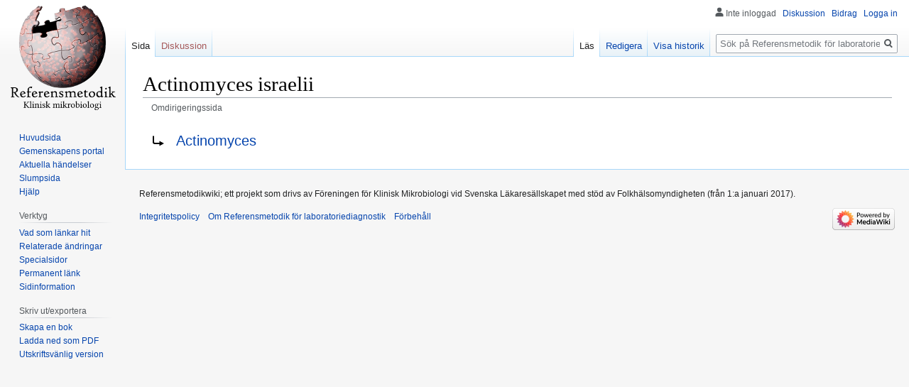

--- FILE ---
content_type: text/html; charset=UTF-8
request_url: https://referensmetodik.folkhalsomyndigheten.se/index.php?title=Actinomyces_israelii&redirect=no
body_size: 5262
content:

<!DOCTYPE html>
<html class="client-nojs" lang="sv" dir="ltr">
<head>
<meta charset="UTF-8"/>
<title>Actinomyces israelii - Referensmetodik för laboratoriediagnostik</title>
<script>document.documentElement.className="client-js";RLCONF={"wgBreakFrames":!1,"wgSeparatorTransformTable":[",\t."," \t,"],"wgDigitTransformTable":["",""],"wgDefaultDateFormat":"dmy","wgMonthNames":["","januari","februari","mars","april","maj","juni","juli","augusti","september","oktober","november","december"],"wgRequestId":"35b5fb0dbf21df0b311fff0d","wgCSPNonce":!1,"wgCanonicalNamespace":"","wgCanonicalSpecialPageName":!1,"wgNamespaceNumber":0,"wgPageName":"Actinomyces_israelii","wgTitle":"Actinomyces israelii","wgCurRevisionId":4395,"wgRevisionId":4395,"wgArticleId":1274,"wgIsArticle":!0,"wgIsRedirect":!0,"wgAction":"view","wgUserName":null,"wgUserGroups":["*"],"wgCategories":[],"wgPageContentLanguage":"sv","wgPageContentModel":"wikitext","wgRelevantPageName":"Actinomyces_israelii","wgRelevantArticleId":1274,"wgIsProbablyEditable":!0,"wgRelevantPageIsProbablyEditable":!0,"wgRestrictionEdit":[],"wgRestrictionMove":[]};RLSTATE={"site.styles":"ready","noscript":"ready",
"user.styles":"ready","user":"ready","user.options":"loading","mediawiki.action.view.redirectPage":"ready","skins.vector.styles.legacy":"ready"};RLPAGEMODULES=["site","mediawiki.page.startup","mediawiki.page.ready","skins.vector.legacy.js"];</script>
<script>(RLQ=window.RLQ||[]).push(function(){mw.loader.implement("user.options@1hzgi",function($,jQuery,require,module){/*@nomin*/mw.user.tokens.set({"patrolToken":"+\\","watchToken":"+\\","csrfToken":"+\\"});mw.user.options.set({"variant":"sv"});
});});</script>
<link rel="stylesheet" href="/load.php?lang=sv&amp;modules=mediawiki.action.view.redirectPage%7Cskins.vector.styles.legacy&amp;only=styles&amp;skin=vector"/>
<script async="" src="/load.php?lang=sv&amp;modules=startup&amp;only=scripts&amp;raw=1&amp;skin=vector"></script>
<meta name="ResourceLoaderDynamicStyles" content=""/>
<link rel="stylesheet" href="/load.php?lang=sv&amp;modules=site.styles&amp;only=styles&amp;skin=vector"/>
<meta name="generator" content="MediaWiki 1.35.8"/>
<link rel="alternate" type="application/x-wiki" title="Redigera" href="/index.php?title=Actinomyces_israelii&amp;action=edit"/>
<link rel="edit" title="Redigera" href="/index.php?title=Actinomyces_israelii&amp;action=edit"/>
<link rel="shortcut icon" href="/favicon.ico"/>
<link rel="search" type="application/opensearchdescription+xml" href="/opensearch_desc.php" title="Referensmetodik för laboratoriediagnostik (sv)"/>
<link rel="EditURI" type="application/rsd+xml" href="//referensmetodik.folkhalsomyndigheten.se/api.php?action=rsd"/>
<link rel="alternate" type="application/atom+xml" title="Referensmetodik för laboratoriediagnostik Atom-flöde" href="/index.php?title=Special:Senaste_%C3%A4ndringar&amp;feed=atom"/>
<!--[if lt IE 9]><script src="/resources/lib/html5shiv/html5shiv.js"></script><![endif]-->
</head>
<body class="mediawiki ltr sitedir-ltr mw-hide-empty-elt ns-0 ns-subject mw-editable page-Actinomyces_israelii rootpage-Actinomyces_israelii skin-vector action-view skin-vector-legacy">
<div id="mw-page-base" class="noprint"></div>
<div id="mw-head-base" class="noprint"></div>
<div id="content" class="mw-body" role="main">
	<a id="top"></a>
	<div id="siteNotice" class="mw-body-content"></div>
	<div class="mw-indicators mw-body-content">
	</div>
	<h1 id="firstHeading" class="firstHeading" lang="sv">Actinomyces israelii</h1>
	<div id="bodyContent" class="mw-body-content">
		<div id="siteSub" class="noprint">Från Referensmetodik för laboratoriediagnostik</div>
		<div id="contentSub"><span id="redirectsub">Omdirigeringssida</span></div>
		<div id="contentSub2"></div>
		
		<div id="jump-to-nav"></div>
		<a class="mw-jump-link" href="#mw-head">Hoppa till navigering</a>
		<a class="mw-jump-link" href="#searchInput">Hoppa till sök</a>
		<div id="mw-content-text" lang="sv" dir="ltr" class="mw-content-ltr"><div class="mw-parser-output"><div class="redirectMsg"><p>Omdirigering till:</p><ul class="redirectText"><li><a href="/w/Actinomyces" title="Actinomyces">Actinomyces</a></li></ul></div>
<!-- 
NewPP limit report
Cached time: 20251203135647
Cache expiry: 86400
Dynamic content: false
Complications: []
CPU time usage: 0.001 seconds
Real time usage: 0.004 seconds
Preprocessor visited node count: 0/1000000
Post‐expand include size: 0/2097152 bytes
Template argument size: 0/2097152 bytes
Highest expansion depth: 0/40
Expensive parser function count: 0/100
Unstrip recursion depth: 0/20
Unstrip post‐expand size: 0/5000000 bytes
-->
<!--
Transclusion expansion time report (%,ms,calls,template)
100.00%    0.000      1 -total
-->

<!-- Saved in parser cache with key refmetoddb2-wiki_:pcache:idhash:1274-0!canonical and timestamp 20251203135647 and revision id 4395
 -->
</div></div><div class="printfooter">Hämtad från "<a dir="ltr" href="http://referensmetodik.folkhalsomyndigheten.se/index.php?title=Actinomyces_israelii&amp;oldid=4395">http://referensmetodik.folkhalsomyndigheten.se/index.php?title=Actinomyces_israelii&amp;oldid=4395</a>"</div>
		<div id="catlinks" class="catlinks catlinks-allhidden" data-mw="interface"></div>
	</div>
</div>

<div id="mw-navigation">
	<h2>Navigeringsmeny</h2>
	<div id="mw-head">
		<!-- Please do not use role attribute as CSS selector, it is deprecated. -->
<nav id="p-personal" class="vector-menu" aria-labelledby="p-personal-label" role="navigation" 
	 >
	<h3 id="p-personal-label">
		<span>Personliga verktyg</span>
	</h3>
	<!-- Please do not use the .body class, it is deprecated. -->
	<div class="body vector-menu-content">
		<!-- Please do not use the .menu class, it is deprecated. -->
		<ul class="vector-menu-content-list"><li id="pt-anonuserpage">Inte inloggad</li><li id="pt-anontalk"><a href="/w/Special:Min_diskussion" title="Diskussion om redigeringar från det här IP-numret [n]" accesskey="n">Diskussion</a></li><li id="pt-anoncontribs"><a href="/w/Special:Mina_bidrag" title="En lista över redigeringar från denna IP-adress [y]" accesskey="y">Bidrag</a></li><li id="pt-login"><a href="/index.php?title=Special:Inloggning&amp;returnto=Actinomyces+israelii&amp;returntoquery=redirect%3Dno" title="Du uppmuntras att logga in, men det är inget krav [o]" accesskey="o">Logga in</a></li></ul>
		
	</div>
</nav>


		<div id="left-navigation">
			<!-- Please do not use role attribute as CSS selector, it is deprecated. -->
<nav id="p-namespaces" class="vector-menu vector-menu-tabs vectorTabs" aria-labelledby="p-namespaces-label" role="navigation" 
	 >
	<h3 id="p-namespaces-label">
		<span>Namnrymder</span>
	</h3>
	<!-- Please do not use the .body class, it is deprecated. -->
	<div class="body vector-menu-content">
		<!-- Please do not use the .menu class, it is deprecated. -->
		<ul class="vector-menu-content-list"><li id="ca-nstab-main" class="selected"><a href="/w/Actinomyces_israelii" class="mw-redirect" title="Visa innehållssidan [c]" accesskey="c">Sida</a></li><li id="ca-talk" class="new"><a href="/index.php?title=Diskussion:Actinomyces_israelii&amp;action=edit&amp;redlink=1" rel="discussion" title="Diskussion om innehållssidan (sidan existerar inte) [t]" accesskey="t">Diskussion</a></li></ul>
		
	</div>
</nav>


			<!-- Please do not use role attribute as CSS selector, it is deprecated. -->
<nav id="p-variants" class="vector-menu-empty emptyPortlet vector-menu vector-menu-dropdown vectorMenu" aria-labelledby="p-variants-label" role="navigation" 
	 >
	<input type="checkbox" class="vector-menu-checkbox vectorMenuCheckbox" aria-labelledby="p-variants-label" />
	<h3 id="p-variants-label">
		<span>Varianter</span>
	</h3>
	<!-- Please do not use the .body class, it is deprecated. -->
	<div class="body vector-menu-content">
		<!-- Please do not use the .menu class, it is deprecated. -->
		<ul class="menu vector-menu-content-list"></ul>
		
	</div>
</nav>


		</div>
		<div id="right-navigation">
			<!-- Please do not use role attribute as CSS selector, it is deprecated. -->
<nav id="p-views" class="vector-menu vector-menu-tabs vectorTabs" aria-labelledby="p-views-label" role="navigation" 
	 >
	<h3 id="p-views-label">
		<span>Visningar</span>
	</h3>
	<!-- Please do not use the .body class, it is deprecated. -->
	<div class="body vector-menu-content">
		<!-- Please do not use the .menu class, it is deprecated. -->
		<ul class="vector-menu-content-list"><li id="ca-view" class="collapsible selected"><a href="/w/Actinomyces_israelii" class="mw-redirect">Läs</a></li><li id="ca-edit" class="collapsible"><a href="/index.php?title=Actinomyces_israelii&amp;action=edit" title="Redigera denna sida [e]" accesskey="e">Redigera</a></li><li id="ca-history" class="collapsible"><a href="/index.php?title=Actinomyces_israelii&amp;action=history" title="Tidigare versioner av sidan [h]" accesskey="h">Visa historik</a></li></ul>
		
	</div>
</nav>


			<!-- Please do not use role attribute as CSS selector, it is deprecated. -->
<nav id="p-cactions" class="vector-menu-empty emptyPortlet vector-menu vector-menu-dropdown vectorMenu" aria-labelledby="p-cactions-label" role="navigation" 
	 >
	<input type="checkbox" class="vector-menu-checkbox vectorMenuCheckbox" aria-labelledby="p-cactions-label" />
	<h3 id="p-cactions-label">
		<span>Mer</span>
	</h3>
	<!-- Please do not use the .body class, it is deprecated. -->
	<div class="body vector-menu-content">
		<!-- Please do not use the .menu class, it is deprecated. -->
		<ul class="menu vector-menu-content-list"></ul>
		
	</div>
</nav>


			<div id="p-search" role="search">
	<h3 >
		<label for="searchInput">Sök</label>
	</h3>
	<form action="/index.php" id="searchform">
		<div id="simpleSearch">
			<input type="search" name="search" placeholder="Sök på Referensmetodik för laboratoriediagnostik" title="Sök på Referensmetodik för laboratoriediagnostik [f]" accesskey="f" id="searchInput"/>
			<input type="hidden" name="title" value="Special:Sök">
			<input type="submit" name="fulltext" value="Sök" title="Sök efter sidor som innehåller denna text" id="mw-searchButton" class="searchButton mw-fallbackSearchButton"/>
			<input type="submit" name="go" value="Gå till" title="Gå till sidan med exakt detta namn om den finns" id="searchButton" class="searchButton"/>
		</div>
	</form>
</div>

		</div>
	</div>
	
<div id="mw-panel">
	<div id="p-logo" role="banner">
		<a  title="Besök huvudsidan" class="mw-wiki-logo" href="/w/Huvudsida"></a>
	</div>
	<!-- Please do not use role attribute as CSS selector, it is deprecated. -->
<nav id="p-navigation" class="vector-menu vector-menu-portal portal portal-first" aria-labelledby="p-navigation-label" role="navigation" 
	 >
	<h3 id="p-navigation-label">
		<span>Navigering</span>
	</h3>
	<!-- Please do not use the .body class, it is deprecated. -->
	<div class="body vector-menu-content">
		<!-- Please do not use the .menu class, it is deprecated. -->
		<ul class="vector-menu-content-list"><li id="n-mainpage-description"><a href="/w/Huvudsida" title="Besök huvudsidan [z]" accesskey="z">Huvudsida</a></li><li id="n-portal"><a href="/w/Referensmetodik_f%C3%B6r_laboratoriediagnostik:Gemenskapens_portal" title="Om projektet, vad du kan göra, var man kan hitta saker">Gemenskapens portal</a></li><li id="n-currentevents"><a href="/w/Referensmetodik_f%C3%B6r_laboratoriediagnostik:Aktuella_h%C3%A4ndelser" title="Hitta bakgrundsinformation om aktuella händelser">Aktuella händelser</a></li><li id="n-randompage"><a href="/w/Special:Slumpsida" title="Gå till en slumpmässigt vald sida [x]" accesskey="x">Slumpsida</a></li><li id="n-help"><a href="https://www.mediawiki.org/wiki/Special:MyLanguage/Help:Contents" title="Platsen där du hittar hjälp">Hjälp</a></li></ul>
		
	</div>
</nav>


	<!-- Please do not use role attribute as CSS selector, it is deprecated. -->
<nav id="p-tb" class="vector-menu vector-menu-portal portal" aria-labelledby="p-tb-label" role="navigation" 
	 >
	<h3 id="p-tb-label">
		<span>Verktyg</span>
	</h3>
	<!-- Please do not use the .body class, it is deprecated. -->
	<div class="body vector-menu-content">
		<!-- Please do not use the .menu class, it is deprecated. -->
		<ul class="vector-menu-content-list"><li id="t-whatlinkshere"><a href="/w/Special:L%C3%A4nkar_hit/Actinomyces_israelii" title="Lista över alla wikisidor som länkar hit [j]" accesskey="j">Vad som länkar hit</a></li><li id="t-recentchangeslinked"><a href="/w/Special:Senaste_relaterade_%C3%A4ndringar/Actinomyces_israelii" rel="nofollow" title="Visa senaste ändringarna av sidor som den här sidan länkar till [k]" accesskey="k">Relaterade ändringar</a></li><li id="t-specialpages"><a href="/w/Special:Specialsidor" title="Lista över alla specialsidor [q]" accesskey="q">Specialsidor</a></li><li id="t-permalink"><a href="/index.php?title=Actinomyces_israelii&amp;oldid=4395" title="Permanent länk till den här versionen av sidan">Permanent länk</a></li><li id="t-info"><a href="/index.php?title=Actinomyces_israelii&amp;action=info" title="Mer information om denna sida">Sidinformation</a></li></ul>
		
	</div>
</nav>

<!-- Please do not use role attribute as CSS selector, it is deprecated. -->
<nav id="p-coll-print_export" class="vector-menu vector-menu-portal portal" aria-labelledby="p-coll-print_export-label" role="navigation" 
	 >
	<h3 id="p-coll-print_export-label">
		<span>Skriv ut/exportera</span>
	</h3>
	<!-- Please do not use the .body class, it is deprecated. -->
	<div class="body vector-menu-content">
		<!-- Please do not use the .menu class, it is deprecated. -->
		<ul class="vector-menu-content-list"><li id="coll-create_a_book"><a href="/index.php?title=Special:Bok&amp;bookcmd=book_creator&amp;referer=Actinomyces+israelii">Skapa en bok</a></li><li id="coll-download-as-rl"><a href="/index.php?title=Special:Bok&amp;bookcmd=render_article&amp;arttitle=Actinomyces+israelii&amp;returnto=Actinomyces+israelii&amp;oldid=4395&amp;writer=rl">Ladda ned som PDF</a></li><li id="t-print"><a href="/index.php?title=Actinomyces_israelii&amp;printable=yes" title="Utskriftsvänlig version av den här sidan [p]" accesskey="p">Utskriftsvänlig version</a></li></ul>
		
	</div>
</nav>


	
</div>

</div>

<footer id="footer" class="mw-footer" role="contentinfo" >
	<ul id="footer-info" >
		<li id="footer-info-lastmod"> Referensmetodikwiki; ett projekt som drivs av Föreningen för Klinisk Mikrobiologi vid Svenska Läkaresällskapet med stöd av Folkhälsomyndigheten (från 1:a januari 2017).</li>
	</ul>
	<ul id="footer-places" >
		<li id="footer-places-privacy"><a href="/w/Referensmetodik_f%C3%B6r_laboratoriediagnostik:Integritetspolicy" title="Referensmetodik för laboratoriediagnostik:Integritetspolicy">Integritetspolicy</a></li>
		<li id="footer-places-about"><a href="/w/Referensmetodik_f%C3%B6r_laboratoriediagnostik:Om" title="Referensmetodik för laboratoriediagnostik:Om">Om Referensmetodik för laboratoriediagnostik</a></li>
		<li id="footer-places-disclaimer"><a href="/w/Referensmetodik_f%C3%B6r_laboratoriediagnostik:Allm%C3%A4nt_f%C3%B6rbeh%C3%A5ll" title="Referensmetodik för laboratoriediagnostik:Allmänt förbehåll">Förbehåll</a></li>
	</ul>
	<ul id="footer-icons" class="noprint">
		<li id="footer-poweredbyico"><a href="https://www.mediawiki.org/"><img src="/resources/assets/poweredby_mediawiki_88x31.png" alt="Powered by MediaWiki" srcset="/resources/assets/poweredby_mediawiki_132x47.png 1.5x, /resources/assets/poweredby_mediawiki_176x62.png 2x" width="88" height="31" loading="lazy"/></a></li>
	</ul>
	<div style="clear: both;"></div>
</footer>



<script>(RLQ=window.RLQ||[]).push(function(){mw.config.set({"wgPageParseReport":{"limitreport":{"cputime":"0.001","walltime":"0.004","ppvisitednodes":{"value":0,"limit":1000000},"postexpandincludesize":{"value":0,"limit":2097152},"templateargumentsize":{"value":0,"limit":2097152},"expansiondepth":{"value":0,"limit":40},"expensivefunctioncount":{"value":0,"limit":100},"unstrip-depth":{"value":0,"limit":20},"unstrip-size":{"value":0,"limit":5000000},"timingprofile":["100.00%    0.000      1 -total"]},"cachereport":{"timestamp":"20251203135647","ttl":86400,"transientcontent":false}}});mw.config.set({"wgBackendResponseTime":397});});</script></body></html>
